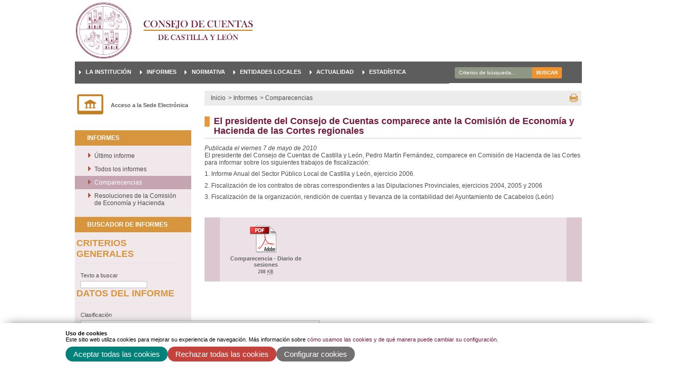

--- FILE ---
content_type: text/html;charset=UTF-8
request_url: https://www.consejodecuentas.es/es/informes/comparecencias/presidente-consejo-cuentas-comparece-comision-economia-ha-c
body_size: 11923
content:







<!DOCTYPE html PUBLIC "-//W3C//DTD XHTML 1.0 Transitional//EN" "http://www.w3.org/TR/xhtml1/DTD/xhtml1-transitional.dtd">
<html xmlns="http://www.w3.org/1999/xhtml" lang="es" xml:lang="es">
<head>
	



	<title>El presidente del Consejo de Cuentas comparece ante la Comisión de Economía y Hacienda de las Cortes regionales | Consejo de Cuentas de Castilla y León | Contenido:&nbsp;</title>

    











	<meta name="viewport" content="width=device-width, height=device-height, initial-scale=1.0, minimum-scale=1.0, maximum-scale=5.0"/>
	<meta http-equiv="X-UA-Compatible" content="IE=edge"/>
	<meta http-equiv="Content-Type" content="text/html; charset=UTF-8"/>
	<meta name="description" content="Publicada el viernes 7 de mayo de 2010 El presidente del Consejo de Cuentas de Castilla y León, Pedro Martín Fernández, comparece en Comisión de Haciend..."/>
	<meta name="keywords"    content="Proxia,Divisa,iT,inform&amp;aacute;tica,telecomunicaciones,gesti&amp;oacute;n,contenidos,soluciones,emagazine,web,desarrollo,document,content,manager,cms,bpm,crm,dise&amp;ntilde;o,solutions,portales,sistemas,almacenamiento,seguridad,java,isp,sun,Sanidad,Educaci&amp;oacute;n,Turismo,Administraci&amp;oacute;n P&amp;uacute;blica,Ciudades Digitales,Aulas Conectadas y Seguras,Virtualizaci&amp;oacute;n, almacenamiento y backup,Seguridad perimetral avanzada,Servicios gestionados,Videovigilancia y control de accesos,Gesti&amp;oacute;n de la calidad del Software,Proxia&amp;reg; Carpeta del Paciente,Proxia&amp;reg; Hygia,Proxia&amp;reg; eSede,Proxia&amp;reg; Ecclesia"/>
	<meta name="generator"   content="Proxia&#169; Content Manager 6.6"/>
	<meta name="language"    content="es"/>

	
	<meta property="dcterms:identifier"      content="www.proxiasuite.com"/>
	<meta property="dcterms:coverage"        content="Divisa iT, Spain; Lat: 41.515899 N Long: -4.718870 W"/>
	<meta property="dcterms:creator"         content="Divisa Inform&aacute;tica y Telecomunicaciones"/>
	<meta property="dcterms:publisher"       content="Divisa Inform&aacute;tica y Telecomunicaciones"/>
	<meta property="dcterms:rights"          content="Copyright &copy; 2021"/>
	<meta property="dcterms:title"           content="El presidente del Consejo de Cuentas comparece ante la Comisión de Economía y Hacienda de las Cortes regionales"/>
	<meta property="dcterms:subject"         content="Proxia,Divisa,iT,inform&amp;aacute;tica,telecomunicaciones,gesti&amp;oacute;n,contenidos,soluciones,emagazine,web,desarrollo,document,content,manager,cms,bpm,crm,dise&amp;ntilde;o,solutions,portales,sistemas,almacenamiento,seguridad,java,isp,sun,Sanidad,Educaci&amp;oacute;n,Turismo,Administraci&amp;oacute;n P&amp;uacute;blica,Ciudades Digitales,Aulas Conectadas y Seguras,Virtualizaci&amp;oacute;n, almacenamiento y backup,Seguridad perimetral avanzada,Servicios gestionados,Videovigilancia y control de accesos,Gesti&amp;oacute;n de la calidad del Software,Proxia&amp;reg; Carpeta del Paciente,Proxia&amp;reg; Hygia,Proxia&amp;reg; eSede,Proxia&amp;reg; Ecclesia"/>
	<meta property="dcterms:description"     content="Proxia&#169; Suite es una plataforma desarrollada por Divisa Inform&aacute;tica y Telecomunicaciones"/>
	<meta property="dcterms:language"        content="es"/>

	
	<meta name="twitter:card"            content="summary_large_image"/>
	<meta name="twitter:site"            content="@proxiasuite"/>
	<meta name="twitter:title"           content="El presidente del Consejo de Cuentas comparece ante la Comisión de Economía y Hacienda de las Cortes regionales"/>
	<meta name="twitter:description"     content="Publicada el viernes 7 de mayo de 2010 El presidente del Consejo de Cuentas de Castilla y León, Pedro Martín Fernández, comparece en Comisión de Haciend..."/>
	

	
	<meta property="og:type"             content="website" />
	<meta property="og:title"            content="El presidente del Consejo de Cuentas comparece ante la Comisión de Economía y Hacienda de las Cortes regionales"/>
	<meta property="og:site_name"        content="Proxia&#169; Suite"/>
	<meta property="og:description"      content="Publicada el viernes 7 de mayo de 2010 El presidente del Consejo de Cuentas de Castilla y León, Pedro Martín Fernández, comparece en Comisión de Haciend..."/>
	<meta property="og:url"              content="https://www.consejodecuentas.es/es/informes/comparecencias/presidente-consejo-cuentas-comparece-comision-economia-ha-c"/>
	

	
	

    <!-- Icono de la Web -->
    <link rel="icon" href="/favicon.ico"/>
    <link rel="shortcut icon" href="/favicon.ico"/>
    <link rel="stylesheet" type="text/css" href="/c-cuentas/css/globalStyles.css?nc=1656367200000"/>
    <link rel="stylesheet" type="text/css" href="/c-cuentas/javaScript/bootstrap/css/bootstrap.min.css?nc=1656367200000"/>
	<link rel="stylesheet" type="text/css" href="/c-cuentas/javaScript/bootstrap/css/bootstrap-theme.min.css?nc=1656367200000"/>
    <link rel="stylesheet" type="text/css" href="/c-cuentas/css/cmclient/estilo.css?nc=1656367200000"/>
    <link rel="stylesheet" type="text/css" href="/c-cuentas/css/font-awesome/css/font-awesome.min.css?nc=1656367200000"/>
	
    <!--[if IE 9]><link rel="stylesheet" type="text/css" href="/c-cuentas/css/cmclient/ie9.css?nc=1656367200000"/><![endif]-->
    <!--[if IE 8]><link rel="stylesheet" type="text/css" href="/c-cuentas/css/cmclient/ie8.css?nc=1656367200000"/><![endif]-->
    <!--[if lte IE 7]><link rel="stylesheet" type="text/css" href="/c-cuentas/css/ie7.css?nc=1656367200000"/><![endif]-->
    <!--[if lte IE 6]><link rel="stylesheet" type="text/css" href="/c-cuentas/css/ie6.css?nc=1656367200000"/><![endif]-->
    
    <link id="proxia-css-sys" rel="stylesheet" type="text/css" href="/c-cuentas/css-sys/css-system.css?nc=1656367200000" />
    
    
	<script type="text/javascript">
	<!--
	var _rootWeb = "/c-cuentas";
	var _basePath = "/c-cuentas/cm";
	var _user = {"fullname":"Invitado del sistema","userLocale":"es_ES","roles":["guest","guest"],"securityConstraints":["guest"]};
	var _isSSL = (location.href.indexOf("https://") == 0)?true:false;
	var _fullWeb = (_isSSL)?"https://www.consejodecuentas.es/c-cuentas":"http://www.consejodecuentas.es/c-cuentas";
	var _userLocale = "es_ES";
	var _userLocaleLang = "es";
	var _userLocaleCountry = "ES";
	var _directionality = "ltr";
	var _currentWeb = "consejocuentas";
	var _currentDomain = "www.consejodecuentas.es";
	var _currentTemplate = "/tkContent";
	var _currentUrl = "/es/informes/comparecencias/presidente-consejo-cuentas-comparece-comision-economia-ha-c";
	
	var _login = "guest";
	
	var _idmobdev = "0";
	var _userDeviceAlias = "device#0";
	var _idContent = '32405';
	var _noCache = "nc=1656367200000";
	var _compatibilityMode = '1';
	var _cookieDomain = ''

	
	var locationSettings = {
		basePath: '/c-cuentas/cm',
		noTownSelected: 'No ha seleccionado ninguna ciudad, aseg&uacute;rese de que es lo que desea.',
		countryField: 'Seleccione el pa&iacute;s',
		stateField: 'Seleccione la provincia',
		townField: 'Escriba la localidad',
		legend: 'Datos de localizaci&oacute;n',
		municipality: '(Municipio)',
		hideCountry: true,
		allowEmptyTown: true,
		bootstrap: true,
		autoFocus: false
	};

	
	var photoSwipeText = {
		closePhoto: 'Cerrar (Esc)',
		prevPhoto: 'Anterior (Tecla &quot;&lt;&quot;)',
		nextPhoto: 'Siguiente (Tecla &quot;&gt;&quot;)',
		zoomInOut: 'Hacer zoom',
		toggleFullscreen: 'Pantalla completa',
		sharePhoto: 'Compartir',
		loadErrMsg: '<a href=\u0022%url%\u0022 target=\u0022_blank\u0022>El fichero multimedia<\u002Fa> no ha podido ser cargado.',
		shareOnFacebook: 'Compartir en Facebook',
		shareOnTwitter: 'Compartir en Twitter',
		shareOnPinterest: 'Compartir en Pinterest',
		downloadMedia: 'Descargar fichero',
		psAuthor: 'Autor:'
	};

	
	var dtp_goToday = "Ir a hoy";
	var dtp_clearSelection = "Limpiar selección";
	var dtp_closePicker = "Cerrar el selector";
	var dtp_selectMonth = "Seleccionar mes";
	var dtp_prevMonth = "Mes anterior";
	var dtp_nextMonth = "Mes siguiente";
	var dtp_selectYear = "Seleccionar año";
	var dtp_prevYear = "Año anterior";
	var dtp_nextYear = "Año siguiente";
	var dtp_selectDecade = "Seleccionar década";
	var dtp_prevDecade = "Década anterior";
	var dtp_nextDecade = "Década siguiente";
	var dtp_prevCentury = "Siglo anterior";
	var dtp_nextCentury = "Siglo siguiente";
	var dtp_pickHour = "Seleccionar hora";
	var dtp_incrementHour = "Incrementar hora";
	var dtp_decrementHour = "Decrementar hora";
	var dtp_pickMinute = "Seleccionar minuto";
	var dtp_incrementMinute = "Incrementar minuto";
	var dtp_decrementMinute = "Decrementar minuto";
	var dtp_pickSecond = "Seleccionar segundo";
	var dtp_incrementSecond = "Incrementar segundo";
	var dtp_decrementSecond = "Decrementar segundo";
	var dtp_togglePeriod = "Cambiar periodo";
	var dtp_selectTime = "Seleccionar fecha";
	var dtp_dateFormat = "DD\u002FMM\u002FYYYY";
	var dtp_timeFormat = "H:mm";
	var dtp_helpKey = "Pulsa \u0022h\u0022 para ayuda";
	var dtp_helpTitle = "Navegaci&oacute;n con teclado del calendario";
	var dtp_helpText = "<ul><li>flecha derecha avanza un d&iacute;a<\u002Fli><li>flecha izquierda retrocede un d&iacute;a<\u002Fli><li>flecha abajo avanza una semana<\u002Fli><li>flecha arriba retrocede una semana<\u002Fli><li>avpag avanza un mes<\u002Fli><li>repag retrocede un mes<\u002Fli><li>Ctrl+abajo avanza un a&ntilde;o<\u002Fli><li>Ctrl+arriba retrocede un a&ntilde;o<\u002Fli><\u002Ful>";

	
	var searchInputText = "Criterios de búsqueda...";
	var seeAllTextTitle = 'Ver todo';
	var seeLessTextTitle = 'Ver menos';
	var moreInformation = 'M&aacute;s informaci&oacute;n';
	var nextText = 'Diapositiva siguiente';
	var prevText = 'Diapositiva anterior';
	var playText = 'Continuar carrusel';
	var pauseText = 'Pausar carrusel';
	var sliderText = 'Diapositiva';
	var sliderCountText = 'N&uacute;mero de diapositivas';
	var closeText = 'Cerrar';
	var replyToText = 'Responder a <strong>{0}<\u002Fstrong>';
	var commentSuccess = 'Comentario enviado con &eacute;xito. Gracias por su participaci&oacute;n.';
	var xformsDateFormat = 'DD\u002FMM\u002FYYYY';
	var xformsTimeFormat = 'H:mm';
	var decimalFormat = ',';
	var loadingText = 'Cargando...';
	var sendingText = 'Enviando...';
	var deletingText = 'Borrando...';
	var sociallockerHeader = 'CONTENIDO BLOQUEADO';
	var sociallockerMessage = 'Para seguir leyendo comparte este contenido en tu red social';
	var backToTopText = 'Volver arriba';
	var optNavigatorText = 'Est&aacute;s usando un navegador que no es compatible o est&aacute; obsoleto. Considera la posibilidad de cambiar de navegador.';
	var jumpToContent = 'Saltar al contenido';
	var jumpToContentTitle = 'Saltar navegaci&oacute;n e ir al contenido de la p&aacute;gina';
	var errorText = 'Errores';
	
	
	var zoomIn = 'Aumentar nivel de zoom';
	var zoomOut = 'Disminuir nivel de zoom';
	var typeControlTitle = 'Mapa';
	var roadmap = 'Mapa de carreteras';
	var satellite = 'Sat&eacute;lite';
	var hybrid = 'Hibrido';
	var terrain = 'Terreno';

	
	var _googleMapKeyboardIcon = '';
	var _googleMapKeyboardIconDescription = '';

	//-->
	</script>
    <script type="text/javascript" src="/c-cuentas/javaScript/react/polyfills.production.min.js?nc=1656367200000"></script>
	
	<script type="text/javascript" src="/c-cuentas/javaScript/proxia.js?nc=1656367200000"></script>

	
	<script type="text/javascript" src="//ajax.googleapis.com/ajax/libs/jquery/3.5.1/jquery.min.js"></script>
	<script type="text/javascript" src="/c-cuentas/javaScript/jquery-migrate.min.js?nc=1656367200000"></script>
	<script type="text/javascript">
		jQuery.UNSAFE_restoreLegacyHtmlPrefilter();
		jQuery['browser'] = browserDetails;
	</script>

	<script src="https://www.google.com/recaptcha/api.js" async defer></script>
	
	<script type="text/javascript" src="/c-cuentas/javaScript/bootstrap/js/bootstrap.min.js?nc=1656367200000"></script>
	<script type="text/javascript">$.fn.bstooltip = $.fn.tooltip.noConflict();</script>
	<script type="text/javascript" src="/c-cuentas/javaScript/cmclient/jquery.easy.slider.js?nc=1656367200000"></script>
	<script type="text/javascript" src="/c-cuentas/javaScript/toastr/toastr.min.js?nc=1656367200000"></script>
	<!--[if gte IE 9]><!--><script type="text/javascript" src="/c-cuentas/javaScript/cmclient/hammer.min.js?nc=1656367200000"></script><!--<![endif]-->

	<script type="text/javascript" src="/c-cuentas/javaScript/moment/min/moment.min.js?nc=1656367200000"></script>
	
		<script type="text/javascript" src="/c-cuentas/javaScript/moment/locale/es.js?nc=1656367200000"></script>
		
			<script type="text/javascript" src="/c-cuentas/javaScript/moment/locale/es-es.js?nc=1656367200000"></script>
		
	

	<!--[if lt IE 9]>
	<script type="text/javascript" src="/c-cuentas/javaScript/css3-mediaqueries.js?nc=1656367200000"></script>
	<script type="text/javascript" src="/c-cuentas/javaScript/html5shiv.min.js?nc=1656367200000"></script>
	<script type="text/javascript" src="/c-cuentas/javaScript/respond.min.js?nc=1656367200000"></script>
	<![endif]-->

	
	
	
	

    
    <script type="text/javascript">
    var xformsCustomPath = '/c-cuentas/javaScript/proxia.xforms.custom.js?nc=1656367200000';
    </script>
	<script type="text/javascript" src="/c-cuentas/javaScript/init.js?nc=1656367200000"></script>
	<script type="text/javascript" src="/c-cuentas/javaScript/init_web.js?nc=1656367200000"></script>

	
	

	
	

	
	


<script type="text/javascript">
<!--
    var cookieNoticeTitle   = 'Uso de cookies';
    
    var cookieConfigurationUrl = '/consejocuentas/es/politica-cookies';
    var cookieNoticeContent = 'Este sitio web utiliza cookies para mejorar su experiencia de navegación. Más información sobre <a href=\u0022\u002Fconsejocuentas\u002Fes\u002Fpolitica-cookies\u0022>cómo usamos las cookies y de qué manera puede cambiar su configuración<\u002Fa>.';
    var cookieNoticeAccept  = 'Aceptar todas las cookies';
    var cookieNoticeReject  = 'Rechazar todas las cookies';
    var cookieNoticeConfig  = 'Configurar cookies';


	// Google Analytics
	var googleAnalyticsSent = false;
	gpdrPolicy.init(new Gpdr({alias:'analytics',name:'Cookies analíticas',
                              description: 'Este conjunto de cookies nos permiten medir su comportamiento en el portal, páginas más visitadas, puntos de abandono, navegadores o dispositivos más empleados, etc. Utilizamos estas funciones para mejorar los contenidos que ofrecemos, y mejorar su experiencia de usuario.',
                              onAccept:function() {
                                    loadScript({url: '/c-cuentas/javaScript/cmclient/ga.js?nc=1656367200000',
                                        success:function(){
                                            // Llamamos a la funciÃ³n de inicializaciÃ³n de GA
                                            if(typeof(sendGoogleAnalytics) == "function" && !googleAnalyticsSent) {
                                                sendGoogleAnalytics(true);
                                                googleAnalyticsSent = true;
                                            }
                                        }});
                              }}));

	// Reproducciones de video de distintas fuentes soportadas por Proxia
	gpdrPolicy.init(new Gpdr({alias:'video',name:'Embeber videos de terceros proveedores',
                              description: 'Este conjunto de cookies permiten que le mostremos dentro del portal videos embebidos de Youtube y otros terceros proveedores. Si no habilita esta opción podrá seguir viendo los videos, pero estos se mostrarán en una nueva ventana controlada por el proveedor.   ',
                              base:['youtube','youtu.be','brightcove','dalealplay','vimeo']}));

	// Redes sociales (Twitter y Facebook)
	
	

    // Inicializamos la politica de gpdr una vez el DOM aplique (lo hace internamente), en cualquier momento se
	// podrÃ­an aÃ±adir otros elementos
	gpdrPolicy.apply();

//-->
</script>



	
	



<!-- Scripts generales -->
<script type="text/javascript">
<!--
var strBaseURL = _rootWeb + "/";
var cookiePath = _rootWeb;
self.name='mainWindow';
//-->
</script>
<!-- jsCalendar -->
<link type="text/css" rel="stylesheet" href="/c-cuentas/javaScript/calendar/calendar-portal.css?nc=1656367200000" media="all" title="system"/>
<script type="text/javascript" src="/c-cuentas/javaScript/calendar/calendar.js?nc=1656367200000"></script>
<script type="text/javascript" src="/c-cuentas/javaScript/calendar/lang/calendar-es_ES.js"></script>

<!-- overLIB -->
<script type="text/javascript" src="/c-cuentas/javaScript/overlib.js?nc=1656367200000"><!-- overLIB (c) Erik Bosrup --></script>


    <script type="text/javascript" src="/c-cuentas/javaScript/portal.js?nc=1656367200000"></script>
	
	<!-- Script de implantación de accesibilidad inSuit -->
<script async="async" type="text/javascript" src="https://insuit.net/i4tservice/insuit-app.js"></script>


</head>
<body class="mainBody consejocuentas contentPage">
<div class="mainBody">
	<h1 class="dontShow">Consejo de Cuentas de Castilla y Le&oacute;n</h1>
	<p class="dontShow"><a href="#contentName" title="Saltar navegaci&oacute;n e ir al contenido de la p&aacute;gina" accesskey="5">Saltar al contenido</a></p>

	<div class="header">
		<div class="headerLeft">
			
			<div class="dateJS">
				<script type="text/javascript">getCurrentDate('es_ES',false,true);</script><noscript>sábado, 24 de enero de 2026</noscript>
			</div>
		</div>
		<div class="headerMiddle">
			<div class="cmBannersRelativePosition standalone"><a href="/c-cuentas/cm" title="Consejo de Cuentas de Castilla y León"><img src="/es/banners/1633-logo-horiz.png" class="bannerNormalImage" width="544" height="175" alt="Consejo de Cuentas de Castilla y León" /></a></div>
		</div>
		<div class="headerRight">
			<div class="contactLink">
				
			</div>
		</div>
	</div>
	<div class="mainContainer">
		<div class="mainTop">
			<table class="mainContainer">
				<tr><td class="portalLayoutCell mainMenuInContents" colspan="2"><table class="portalLayoutTable portalLayoutDynamicArea"><tr><td class="portalLayoutCell redes-sociales" colspan="2"><table class="portalLayoutTable portalLayoutArea"><tr><td class="portalLayoutCell"></td><td class="portalLayoutCell">



<div class="cmMenuBox">
<ul class="cmContainerListsTab"><li class="nullshadow firstNode"><div id="menu.1091" class="null" style="background-image: url('/es/menus/78227-x-icon-black.png');"><a href="https://twitter.com/ccuentascyl?lang=es"  onclick="javascript:window.open('https://twitter.com/ccuentascyl?lang=es','menuPopUp','toolbar=yes, location=yes, directories=yes, status=yes, menubar=yes, scrollbars=yes, resizable=yes, width=800, height=600'); return false;"  onkeypress="return keyPress(event);" ><span class="cmMenuTitle">Twitter</span><span class="cmMenuPopupImage"><img src="/c-cuentas/imagenes/popup/popup_small.gif" alt="Este enlace se abrir&aacute; en una ventana nueva." /></span></a></div></li><li class="nullshadow lastNode"><div id="menu.1292" class="null" style="background-image: url('/es/menus/90228-linkedin-icon-black.png');"><a href="https://es.linkedin.com/in/consejo-de-cuentas-de-castilla-y-le%C3%B3n-ab6098237"  onclick="javascript:window.open('https://es.linkedin.com/in/consejo-de-cuentas-de-castilla-y-le%C3%B3n-ab6098237','menuPopUp','toolbar=yes, location=yes, directories=yes, status=yes, menubar=yes, scrollbars=yes, resizable=yes, width=800, height=600'); return false;"  onkeypress="return keyPress(event);" ><span class="cmMenuTitle">Linkedin</span><span class="cmMenuPopupImage"><img src="/c-cuentas/imagenes/popup/popup_small.gif" alt="Este enlace se abrir&aacute; en una ventana nueva." /></span></a></div></li></ul>

</div>


</td></tr></table></td></tr><tr><td class="portalLayoutCell">



<div class="cmMenuBox">
<ul class="cmMenuLevel1 mainMenu">
<li class="cmMenuLevel1 firstLevelItem item0 firstElement"><span class="firstLevelItem"><a href="/es/presentacion"  class="firstLevelItem"><span class="cmMenuTitle">La institución</span></a></span></li>
<li class="cmMenuLevel1 firstLevelItem item1"><span class="firstLevelItem"><a href="/es/informes/ultimo-informe"  class="firstLevelItem"><span class="cmMenuTitle">Informes</span></a></span></li>
<li class="cmMenuLevel1 firstLevelItem item2"><span class="firstLevelItem"><a href="/es/normativa"  class="firstLevelItem"><span class="cmMenuTitle">Normativa</span></a></span></li>
<li class="cmMenuLevel1 firstLevelItem item3"><span class="firstLevelItem"><a href="/es/entidades-locales/plataforma-rendicion-cuentas"  class="firstLevelItem"><span class="cmMenuTitle">Entidades locales</span></a></span></li>
<li class="cmMenuLevel1 firstLevelItem item4"><span class="firstLevelItem"><a href="/es/actualidad/actualidad"  class="firstLevelItem"><span class="cmMenuTitle">Actualidad</span></a></span></li>
<li class="cmMenuLevel1 firstLevelItem item5 lastElement"><span class="firstLevelItem"><a href="/es/estadisticas"  class="firstLevelItem"><span class="cmMenuTitle">Estadística</span></a></span></li>
</ul>

</div>


</td><td class="portalLayoutCell">




<div class="simpleSearcherBox">
	<script type="text/javascript">
<!--
   function checkPattern(elm) {
       if (elm.value.length==0){
           window.alert("Debe introducir algún criterio de búsqueda");
           return false;
       }
   }
//-->
</script>
<form id="simpleSearcher" action="/es/buscar" method="get" role="search" onsubmit="return checkPattern(this.simpleSearchPattern);">
<input type="hidden" name="formName" value="simpleSearchForm"/>
<div class="cmSimpleSearchContainer">
<input type="hidden" name="formName" value="simpleSearchForm"/>
   <input type="hidden"  name="lookForType" id="lookForTypess" value="0" />
   <input type="hidden" name="searchWeb" id="searchWebss" value="consejocuentas" />
   <input type="hidden" name="sortIndex" id="sortIndexss" value="0" />
       <div class="cmSimpleSearchLabelContainer">
           <label for="simpleSearchPattern" class="cmSearchLabel">Buscar</label>
       </div>
       <div class="cmSimpleSearchInputContainer">
           <input type="text" id="simpleSearchPattern" name="simpleSearchPattern" data-search="false" maxlength="70" placeholder="Buscar..." accesskey="4" class="simpleSearchInput" />
       </div>
       <div  class="cmSimpleSearchButtonContainer">
           <input type="submit" value="Buscar" class="cmSearchButton" />
       </div>
</div>
</form>

	
	<div class="advancedSearchLink">
		<a href="/es/buscar" class="cmAdvancedSearchLink" title="Mostrar b&uacute;squeda avanzada">B&uacute;squeda avanzada</a>
	</div>
</div>
</td></tr></table></td></tr><tr><td class="portalLayoutCell zonaLateralIzda"><table class="portalLayoutTable portalLayoutArea"><tr><td class="portalLayoutCell">



<div class="cmMenuBox">
<ul class="cmMenuLevel1 menuLateralIzda">
<li class="cmMenuLevel1 firstItem firstElement"><span class="firstItem"><a href="/es/sede-electronica" ><img src="/es/menus/58261-sede.png" class="cmMenuImage" alt="" /><span class="cmMenuTitle">Acceso a la Sede Electrónica</span></a></span></li>
</ul>

</div>


</td></tr><tr><td class="portalLayoutCell">






<div class="enlaceLateralIzda">
	<div class="contentHeader clearfix">
		<div class="contentHeader2 clearfix">
			<h2 class="title">
				<a href="/es/informes" class="cmContentTitleLink">Informes</a>
			</h2>
			
		</div>
	</div>

	<div class="contentData">
		<div class="contentData2">
		<div class="cmAbstractBodyContent"></div>    
		
			
			
			
			
		<ul class="cmContentList">
    <li class="cmContentItem cmChildPosition_0 cmOddChild firstNode default_Generico item-default" data-idcontent="322" data-alias="consejocuentas"><div class="modelGenerico templateHtmlListMenu modelTemplate"><a href="/es/informes/ultimo-informe" class="cmContentLink"><span class="contentName">Último informe</span></a></div></li>
    <li class="cmContentItem cmChildPosition_1 cmEvenChild default_Generico item-default" data-idcontent="321" data-alias="consejocuentas"><div class="modelGenerico templateHtmlListMenu modelTemplate"><a href="/es/informes/informes" class="cmContentLink"><span class="contentName">Todos los informes</span></a></div></li>
    <li class="cmContentItem cmChildPosition_2 cmOddChild default_Generico item-default cmInPathContent cmPathLevel_1" data-idcontent="32241" data-alias="consejocuentas"><div class="modelGenerico templateHtmlListMenu modelTemplate"><a href="/es/informes/comparecencias" class="cmContentLink"><span class="contentName">Comparecencias</span></a></div></li>
    <li class="cmContentItem cmChildPosition_3 cmEvenChild lastNode default_Generico item-default" data-idcontent="32449" data-alias="consejocuentas"><div class="modelGenerico templateHtmlListMenu modelTemplate"><a href="/es/informes/resoluciones-comision-economia-hacienda" class="cmContentLink"><span class="contentName">Resoluciones de la Comisión de Economía y Hacienda</span></a></div></li>
</ul>


		</div>
	</div>

</div>
</td></tr><tr><td class="portalLayoutCell">





<div class="abstractSearcherJsp embeddedSearcher centro">
	<div class="searcherTitle"><h3><span class="cmLower">Buscador de</span> <span class="cmUpper cmBold">Informes</span></h3></div>
	<div class="cmSearchContainer">
<form id="searchForm" action="/es/informes.buscar" method="get" enctype="application/x-www-form-urlencoded" class="">
     <input type="hidden" name="formName" id="formNames" value="searchForm" />
     <input type="hidden"  id="searchType" name="searchType" value="0" />
     <input type="hidden" name="sortIndex" value="22" />
     <input type="hidden" id="scopeSearch" name="scopeSearch" value="2" />
<div class="cmSearchRows">
            <fieldset class="cmSearchFieldSet">
            <legend class="cmSearchLegend">
Criterios generales</legend>
<div class="cmSearchRow">                <div style="width: 99%; float: left;" class="cmSearchCol firstChild lastChild pattern">
<div class="cmSearchLabel"><label for="pattern">Texto a buscar</label></div>
                    <div class="cmSearchField"><input type="text" class="cmParamTextType cmParamStringType cmSearchInput" id="pattern" name="pattern"/></div>
                </div>
</div>
</fieldset>
            <fieldset class="cmSearchFieldSet">
            <legend class="cmSearchLegend">
Datos del informe</legend>
<div class="cmSearchRow">                <div style="width: 99%; float: left;" class="cmSearchCol firstChild lastChild S_CLASIFICACION">
<div class="cmSearchLabel"><label for="S_CLASIFICACION_min">Clasificación</label></div>
                    <div class="choiceControl cmSearchField"><select id="S_CLASIFICACION_min" name="S_CLASIFICACION_min" class="cmParamTextType cmParamStringType cmSearchSelect">
<option selected="selected" value="">&nbsp;</option>
<option value="Contratos y Convenios">Contratos y Convenios</option>
<option value="Cuenta General Comunidad Autónoma y FCI">Cuenta General Comunidad Autónoma y FCI</option>
<option value="Entidades administración regional (OOAA, EEPP, Consorcios, Fundaciones, Universidades)">Entidades administración regional (OOAA, EEPP, Consorcios, Fundaciones, Universidades)</option>
<option value="Informes Anuales SPco Local">Informes Anuales SPco Local</option>
<option value="Informes de Contabilidad electoral">Informes de Contabilidad electoral</option>
<option value="Informes de Entidades Locales y Entes dependientes">Informes de Entidades Locales y Entes dependientes</option>
<option value="Seguimiento de recomendaciones">Seguimiento de recomendaciones</option>
<option value="Subvenciones">Subvenciones</option>
</select>
</div>
                </div>
</div>
<div class="cmSearchRow">                <div style="width: 99%; float: left;" class="cmSearchCol firstChild lastChild S_PUBLICACION">
<div class="cmSearchLabel">Publicación (<label for="S_PUBLICACION_min">desde</label> - <label for="S_PUBLICACION_max">hasta</label>)</div>
<div class="cmSearchRank cmSearchField"><span class="cmSearchRankBegin"><input type="text" class="cmParamTextType cmParamDateType cmSearchRankDate" placeholder="d/M/yy" id="S_PUBLICACION_min" name="S_PUBLICACION_min"/><button type="button" class="cmParamTextType cmParamDateType cmSearchRankDate" title="Seleccionar fecha" onclick="return showCalendar('S_PUBLICACION_min', 'd/M/yy');" onkeypress="return keyPress(event);"><img src="/c-cuentas/imagenes/calendar/calendar.gif?nc=1656367200000" alt="Seleccionar fecha" /></button></span><span class="cmSearchRankSeparator">&nbsp;-&nbsp;</span><span class="cmSearchRankEnd"><input type="text" class="cmParamTextType cmParamDateType cmSearchRankDate" placeholder="d/M/yy" id="S_PUBLICACION_max" name="S_PUBLICACION_max"/><button type="button" class="cmParamTextType cmParamDateType cmSearchRankDate" title="Seleccionar fecha" onclick="return showCalendar('S_PUBLICACION_max', 'd/M/yy');" onkeypress="return keyPress(event);"><img src="/c-cuentas/imagenes/calendar/calendar.gif?nc=1656367200000" alt="Seleccionar fecha" /></button></span></div>
                </div>
</div>
</fieldset>
</div>
                    <div class="cmSearchButtonZone">
<button type="reset" name="clean" value="Limpiar" onclick="return doReset(this);" onkeypress="return keyPress(event);" class="cmSearchButton cmTypeReset">Limpiar</button>
<button type="submit" name="search" value="Buscar" class="cmSearchButton cmTypeSubmit">Buscar</button>
                      </div>
</form>
</div>

</div>

</td></tr><tr><td class="portalLayoutCell">




<div class="related none">
<div class="divEmpty"></div>

</div>
</td></tr><tr><td class="portalLayoutCell">



<div class="cmMenuBox">
<ul class="cmMenuLevel1 contenidoMenu">
<li class="itemTitle contenidoMenu"><span class="contenidoMenu">Accesos directos</span></li>
<li class="cmMenuLevel1 firstLevelItem item0 firstElement"><span class="firstLevelItem"><a href="/es/sede-electronica/perfil-contratante"  class="firstLevelItem"><span class="cmMenuTitle">Perfil de contratante</span></a></span></li>
<li class="cmMenuLevel1 firstLevelItem item1"><span class="firstLevelItem"><a href="http://www.ccyl.es/"  target="_blank"  class="firstLevelItem"><span class="cmMenuTitle">Cortes de Castilla y León</span><span class="cmMenuPopupImage"><img src="/c-cuentas/imagenes/popup/popup_external_small.gif" alt="Enlace a una aplicación externa." /></span></a></span></li>
<li class="cmMenuLevel1 firstLevelItem item2"><span class="firstLevelItem"><a href="/es/enlaces-interes/organos-control-externo-espana"  class="firstLevelItem"><span class="cmMenuTitle">OCEX</span></a></span></li>
<li class="cmMenuLevel1 firstLevelItem item3 lastElement"><span class="firstLevelItem"><a href="http://www.auditoriapublica.com/"  target="_blank"  class="firstLevelItem"><span class="cmMenuTitle">Revista de auditoría pública</span><span class="cmMenuPopupImage"><img src="/c-cuentas/imagenes/popup/popup_external_small.gif" alt="Enlace a una aplicación externa." /></span></a></span></li>
</ul>

</div>


</td></tr></table></td><td class="portalLayoutCell areaCentral"><table class="portalLayoutTable portalLayoutArea"><tr><td class="portalLayoutCell">




<div class="contentParents none">
	<ul class="cmCategorizer">
		
			<li class="firstChild"><a href="/"  accesskey="1" class="cmParentsContentLink" >Inicio</a></li><li> &gt; <a href="/es/informes" class="cmParentsContentLink">Informes</a></li><li class="lastChild"> &gt; <a href="/es/informes/comparecencias" class="cmParentsContentLink">Comparecencias</a></li>
		
		
		
	</ul>
</div>
</td></tr><tr><td class="portalLayoutCell">




<div class="currentContentContainer">
<div class="currentContent default" id="content">

		





	
	
	<div class="contentServices">
		<ul>
		
		
			<li class="printableVersion"><a href="/es/informes/comparecencias/presidente-consejo-cuentas-comparece-comision-economia-ha-c.imprimir-marco" class="cmPrintableLink" title="Mostrar versi&oacute;n imprimible" onclick="printIframeContent('/es/informes/comparecencias/presidente-consejo-cuentas-comparece-comision-economia-ha-c.imprimir-marco');return false;" onkeypress="return keyPress(event);">Imprimir</a></li>
		
		
		
		
		
		</ul>
	</div>
	
	



		




		<div class="contentHeader">
			<h2 id="contentName" class="contentMainTitle">El presidente del Consejo de Cuentas comparece ante la Comisión de Economía y Hacienda de las Cortes regionales</h2>
		</div>
			
	
			<div class="contentBody">
				<div id="bodyContentDiv" class="cmBodyContent"><div class="modelNews templateHtml modelNewsHtml modelTemplate"><span class="contentDates">Publicada el viernes 7 de mayo de 2010</span><div class="contentText">
  

<p class="cmParagraph">El presidente del Consejo de Cuentas de Castilla y León, Pedro Martín Fernández, comparece en Comisión de Hacienda de las Cortes para informar sobre los siguientes trabajos de fiscalización:</p>
<p class="cmParagraph">1. Informe Anual del Sector Público Local de Castilla y León, ejercicio 2006.</p>
<p class="cmParagraph">2. Fiscalización de los contratos de obras correspondientes a las Diputaciones Provinciales, ejercicios 2004, 2005 y 2006</p>
<p class="cmParagraph">3. Fiscalización de la organización, rendición de cuentas y llevanza de la contabilidad del Ayuntamiento de Cacabelos (León)</p>
</div></div></div>
			</div>

			
		
	
    
	
	<iframe id="printIframe" name="printIframe" class="printIframe" title="Versi&oacute;n imprimible: El presidente del Consejo de Cuentas comparece ante la Comisión de Economía y Hacienda de las Cortes regionales" marginwidth="0" marginheight="0" scrolling="no" frameborder="0" src="">Su navegador no soporta marcos o frames, o la configuración actual de su navegador no permite mostrarlos.</iframe>
</div>
</div>
</td></tr><tr><td class="portalLayoutCell">




<div id="contentResourcesContainer" class="resources default none">
<div class="divEmpty"></div>

	<div class="cmResourcesOuterBox">
<div class="cmResourcesInnerBox">
<h3 class="cmResourceListHeader" id="cmContentResources">Ficheros disponibles</h3>
<ul class="cmResourceList" id="cmContentResourcesList">
<li class="cmResourceType_pdf cmResourceList cmOneResourceFile firstNode lastNode">
<a href="/es/informes/comparecencias/presidente-consejo-cuentas-comparece-comision-economia-ha-c.ficheros/57191-DSCOM7L00521A-070510.pdf" class="cmContentLink"><span class="resourceData1"><img alt="Documento Adobe PDF" src="/c-cuentas/cm/consejocuentas/images?idMmedia=4"/></span><span class="resourceData2">Comparecencia - Diario de sesiones </span><span class="resourceData3">298 <abbr title="Kilobyte">KB </abbr></span></a></li>
</ul>
</div>
</div>


</div>
</td></tr><tr><td class="portalLayoutCell">












	<div class="embeddedGalleryContainer">
		<div class="divEmpty"></div>
		
			
		
	</div>


</td></tr><tr><td class="portalLayoutCell">




<!-- Si el contenido esta vacio y tiene hijos, se muestran aqui -->
<div class="subcontentsJsp">
<div id="cmBodyContentChildrens" class="cmBodyContentChildrens none">

	
	
	
	
	
	
	
	
	
	
	
	
	
	
	
	
	
	
	
	
	
	
	
	
	


</div>
</div>
</td></tr></table></td></tr><tr><td class="portalLayoutCell mapaWebPie" colspan="2"><table class="portalLayoutTable portalLayoutDynamicArea"><tr><td class="portalLayoutCell">


		


<div class="none">
<div class="cmBannersRelativePosition standalone"><a href="/c-cuentas/cm" title="Consejo de Cuentas de Castilla y León"><img src="/es/banners/1656-logoFoot.png" class="bannerNormalImage" width="145" height="36" alt="Consejo de Cuentas de Castilla y León" /></a></div>
</div>

</td></tr><tr><td class="portalLayoutCell">





	<div class="none">
		<div class="currentContentWebMap">
			<ul class="cmWebMapLevel1">
<li class="cmWebMapLevel1 cmElementPosition_1 cmOddElement node_49488_consejocuentas"><div class="cmWebMapLevel1Header"><a href="/es/privacidad" class="cmWebMapLevel1 cmElementPosition_1 cmOddElement">Privacidad</a></div></li>
<li class="cmWebMapLevel1 cmElementPosition_2 cmEvenElement node_44573_consejocuentas"><div class="cmWebMapLevel1Header"><a href="/es/politica-cookies" class="cmWebMapLevel1 cmElementPosition_2 cmEvenElement">Política de cookies</a></div></li>
<li class="cmWebMapLevel1 cmElementPosition_3 cmOddElement node_7_consejocuentas"><div class="cmWebMapLevel1Header"><span class="cmWebMapLevel1 cmElementPosition_3 cmOddElement">La institución</span></div><ul class="cmWebMapLevel2">
<li class="cmWebMapLevel2 node_28436_consejocuentas"><div class="cmWebMapLevel2Header"><a href="/es/organigrama" class="cmWebMapLevel2">Organigrama</a></div></li>
<li class="cmWebMapLevel2 node_35_consejocuentas"><div class="cmWebMapLevel2Header"><a href="/es/organos-superiores" class="cmWebMapLevel2">Órganos superiores</a></div></li>
<li class="cmWebMapLevel2 node_2474_consejocuentas"><div class="cmWebMapLevel2Header"><a href="/es/organizacion-administrativa" class="cmWebMapLevel2">Organización administrativa</a></div></li>
<li class="cmWebMapLevel2 node_20_consejocuentas"><div class="cmWebMapLevel2Header"><a href="/es/directorio" class="cmWebMapLevel2">Directorio</a></div></li>
<li class="cmWebMapLevel2 node_9_consejocuentas"><div class="cmWebMapLevel2Header"><a href="/es/planes-anuales-fiscalizaciones" class="cmWebMapLevel2">Planes Anuales de Fiscalizaciones</a></div></li>
<li class="cmWebMapLevel2 node_10_consejocuentas"><div class="cmWebMapLevel2Header"><a href="/es/memorias" class="cmWebMapLevel2">Memorias</a></div></li>
<li class="cmWebMapLevel2 node_25_consejocuentas"><div class="cmWebMapLevel2Header"><a href="/es/presupuestos" class="cmWebMapLevel2">Presupuestos</a></div></li>
<li class="cmWebMapLevel2 node_551_consejocuentas"><div class="cmWebMapLevel2Header"><a href="/es/sede" class="cmWebMapLevel2">Sede</a></div></li>
<li class="cmWebMapLevel2 node_552_consejocuentas"><div class="cmWebMapLevel2Header"><a href="/es/historia" class="cmWebMapLevel2">Historia</a></div></li>
<li class="cmWebMapLevel2 node_8_consejocuentas"><div class="cmWebMapLevel2Header"><a href="/es/presentacion" class="cmWebMapLevel2">Presentación</a></div></li>
<li class="cmWebMapLevel2 node_30951_consejocuentas"><div class="cmWebMapLevel2Header"><a href="/es/cuentas-anuales" class="cmWebMapLevel2">Cuentas anuales</a></div></li>
<li class="cmWebMapLevel2 node_38807_consejocuentas"><div class="cmWebMapLevel2Header"><a href="/es/pe2019-2022" class="cmWebMapLevel2">Plan estratégico CCTAS_2019-2022</a></div></li>
<li class="cmWebMapLevel2 node_47711_consejocuentas"><div class="cmWebMapLevel2Header"><a href="/es/i-plan-igualdad" class="cmWebMapLevel2">I Plan de igualdad</a></div></li>
<li class="cmWebMapLevel2 node_47712_consejocuentas"><div class="cmWebMapLevel2Header"><a href="/es/protocolo-frente-acoso-sexual" class="cmWebMapLevel2">Protocolo frente al acoso sexual</a></div></li>
</ul>
</li>
<li class="cmWebMapLevel1 cmElementPosition_4 cmEvenElement node_6_consejocuentas"><div class="cmWebMapLevel1Header"><a href="/es/informes" class="cmWebMapLevel1 cmElementPosition_4 cmEvenElement">Informes</a></div><ul class="cmWebMapLevel2">
<li class="cmWebMapLevel2 node_322_consejocuentas"><div class="cmWebMapLevel2Header"><a href="/es/informes/ultimo-informe" class="cmWebMapLevel2">Último informe</a></div></li>
<li class="cmWebMapLevel2 node_321_consejocuentas"><div class="cmWebMapLevel2Header"><a href="/es/informes/informes" class="cmWebMapLevel2">Todos los informes</a></div></li>
<li class="cmWebMapLevel2 node_32241_consejocuentas"><div class="cmWebMapLevel2Header"><a href="/es/informes/comparecencias" class="cmWebMapLevel2">Comparecencias</a></div></li>
<li class="cmWebMapLevel2 node_32449_consejocuentas"><div class="cmWebMapLevel2Header"><a href="/es/informes/resoluciones-comision-economia-hacienda" class="cmWebMapLevel2">Resoluciones de la Comisión de Economía y Hacienda</a></div></li>
</ul>
</li>
<li class="cmWebMapLevel1 cmElementPosition_5 cmOddElement node_5_consejocuentas"><div class="cmWebMapLevel1Header"><a href="/es/normativa" class="cmWebMapLevel1 cmElementPosition_5 cmOddElement">Normativa</a></div><ul class="cmWebMapLevel2">
<li class="cmWebMapLevel2 node_4775_consejocuentas"><div class="cmWebMapLevel2Header"><a href="/es/normativa/ley-4-2013-19-junio-modifica-organizacion-funcionamiento-in" class="cmWebMapLevel2"><span title="LEY 4/2013, de 19 de junio, por la que se modifica la organización y el funcionamiento de las instituciones propias de la Comunidad de CyL.">LEY 4/2013, de 19 de junio, por la que se modifica la organización y el funcionami...</span></a></div></li>
<li class="cmWebMapLevel2 node_383_consejocuentas"><div class="cmWebMapLevel2Header"><a href="/es/normativa/ley-2-2002-9-abril-reguladora-consejo-cuentas-cyl-consolida" class="cmWebMapLevel2">Ley 2/2002, de 9 de abril, reguladora del Consejo de Cuentas de CyL (consolidada)</a></div></li>
<li class="cmWebMapLevel2 node_382_consejocuentas"><div class="cmWebMapLevel2Header"><a href="/es/normativa/reglamento-organizacion-funcionamiento-institucion" class="cmWebMapLevel2">Reglamento de organización y funcionamiento de la institución</a></div></li>
<li class="cmWebMapLevel2 node_381_consejocuentas"><div class="cmWebMapLevel2Header"><a href="/es/normativa/recopilacion-normativas" class="cmWebMapLevel2">Recopilación de normativas</a></div></li>
</ul>
</li>
<li class="cmWebMapLevel1 cmElementPosition_6 cmEvenElement node_4_consejocuentas"><div class="cmWebMapLevel1Header"><a href="/es/entidades-locales" class="cmWebMapLevel1 cmElementPosition_6 cmEvenElement">Entidades locales</a></div><ul class="cmWebMapLevel2">
<li class="cmWebMapLevel2 node_18733_consejocuentas"><div class="cmWebMapLevel2Header"><a href="/es/entidades-locales/plataforma-rendicion-cuentas" class="cmWebMapLevel2">Plataforma de rendición de cuentas</a></div></li>
<li class="cmWebMapLevel2 node_37954_consejocuentas"><div class="cmWebMapLevel2Header"><a href="/es/entidades-locales/rendicion-contratos-convenios" class="cmWebMapLevel2">Rendición de contratos y convenios</a></div></li>
<li class="cmWebMapLevel2 node_51_consejocuentas"><div class="cmWebMapLevel2Header"><a href="/es/entidades-locales/informes-publicados-sector-publico-local" class="cmWebMapLevel2">Informes publicados del sector público local</a></div></li>
<li class="cmWebMapLevel2 node_18771_consejocuentas"><div class="cmWebMapLevel2Header"><a href="/es/entidades-locales/rendicion" class="cmWebMapLevel2">Estado de rendición</a></div></li>
<li class="cmWebMapLevel2 node_18779_consejocuentas"><div class="cmWebMapLevel2Header"><a href="/es/entidades-locales/informacion-economico-financiera" class="cmWebMapLevel2">Información económico - financiera</a></div></li>
<li class="cmWebMapLevel2 node_18785_consejocuentas"><div class="cmWebMapLevel2Header"><a href="/es/entidades-locales/consulta-cuentas" class="cmWebMapLevel2">Consulta de cuentas</a></div></li>
<li class="cmWebMapLevel2 node_32880_consejocuentas"><div class="cmWebMapLevel2Header"><a href="/es/entidades-locales/rendicion-contratos" class="cmWebMapLevel2">Estado de la rendición sobre contratos</a></div></li>
<li class="cmWebMapLevel2 node_36607_consejocuentas"><div class="cmWebMapLevel2Header"><a href="/es/entidades-locales/declaraciones" class="cmWebMapLevel2">Declaraciones</a></div></li>
</ul>
</li>
<li class="cmWebMapLevel1 cmElementPosition_7 cmOddElement node_3_consejocuentas"><div class="cmWebMapLevel1Header"><a href="/es/estadisticas" class="cmWebMapLevel1 cmElementPosition_7 cmOddElement">Estadísticas</a></div><ul class="cmWebMapLevel2">
<li class="cmWebMapLevel2 node_49926_consejocuentas"><div class="cmWebMapLevel2Header"><a href="/es/estadisticas/situacion-actividad-economico-financiera-asi-ejecucion-func" class="cmWebMapLevel2"><span title="Situación y actividad económico-financiera, así como de la ejecución funcional del gasto">Situación y actividad económico-financiera, así como de la ejecución funcional del...</span></a></div></li>
<li class="cmWebMapLevel2 node_18732_consejocuentas"><div class="cmWebMapLevel2Header"><a href="/es/estadisticas/rendicion" class="cmWebMapLevel2" target="_blank">Estado de rendición</a></div></li>
<li class="cmWebMapLevel2 node_18731_consejocuentas"><div class="cmWebMapLevel2Header"><a href="/es/estadisticas/informacion-economico-financiera" class="cmWebMapLevel2" target="_blank">Información económico - financiera</a></div></li>
<li class="cmWebMapLevel2 node_45211_consejocuentas"><div class="cmWebMapLevel2Header"><a href="/es/estadisticas/indicadores-ubu-entes-dependientes" class="cmWebMapLevel2">Indicadores de la UBU y sus entes dependientes</a></div></li>
<li class="cmWebMapLevel2 node_43997_consejocuentas"><div class="cmWebMapLevel2Header"><a href="/es/estadisticas/indicadores-ule-entes-dependientes" class="cmWebMapLevel2">Indicadores de la ULE y sus entes dependientes</a></div></li>
<li class="cmWebMapLevel2 node_41577_consejocuentas"><div class="cmWebMapLevel2Header"><a href="/es/estadisticas/indicadores-usal-entes-dependientes" class="cmWebMapLevel2">Indicadores de la USAL y sus entes dependientes</a></div></li>
<li class="cmWebMapLevel2 node_33944_consejocuentas"><div class="cmWebMapLevel2Header"><a href="/es/estadisticas/portal-rendicion-cuentas" class="cmWebMapLevel2" target="_blank">Portal de rendición de cuentas</a></div></li>
</ul>
</li>
<li class="cmWebMapLevel1 cmElementPosition_8 cmEvenElement node_2_consejocuentas"><div class="cmWebMapLevel1Header"><a href="/es/sede-electronica" class="cmWebMapLevel1 cmElementPosition_8 cmEvenElement">Sede electrónica</a></div><ul class="cmWebMapLevel2">
<li class="cmWebMapLevel2 node_34281_consejocuentas"><div class="cmWebMapLevel2Header"><a href="/es/sede-electronica/registro-electronico-1" class="cmWebMapLevel2" target="_blank">Registro electrónico</a></div></li>
<li class="cmWebMapLevel2 node_48671_consejocuentas"><div class="cmWebMapLevel2Header"><a href="/es/sede-electronica/acuerdo-27-2025-regula-uso-sellos-organo-entidad-consejo-cu" class="cmWebMapLevel2"><span title="Acuerdo 27/2025, por el que se regula el uso de los sellos de Órgano y de Entidad del Consejo de Cuentas de Castilla y León">Acuerdo 27/2025, por el que se regula el uso de los sellos de Órgano y de Entidad ...</span></a></div></li>
<li class="cmWebMapLevel2 node_70_consejocuentas"><div class="cmWebMapLevel2Header"><a href="/es/sede-electronica/tablon-anuncios" class="cmWebMapLevel2">Tablón de anuncios</a></div></li>
<li class="cmWebMapLevel2 node_1188_consejocuentas"><div class="cmWebMapLevel2Header"><a href="/es/sede-electronica/historico-tablon-anuncios" class="cmWebMapLevel2">Histórico tablón de anuncios</a></div></li>
<li class="cmWebMapLevel2 node_47896_consejocuentas"><div class="cmWebMapLevel2Header"><a href="/es/sede-electronica/sistema-interno-informacion-canal-denuncias-consejo-cu-bb18" class="cmWebMapLevel2"><span title="Sistema Interno de Información (canal de denuncias) del Consejo de Cuentas de Castilla y León">Sistema Interno de Información (canal de denuncias) del Consejo de Cuentas de Cast...</span></a></div></li>
<li class="cmWebMapLevel2 node_47028_consejocuentas"><div class="cmWebMapLevel2Header"><a href="/es/sede-electronica/canal-denuncias-autoridad-independiente-materia-corrupcion" class="cmWebMapLevel2" target="_blank">Canal de denuncias de la Autoridad Independiente en materia de corrupción de CyL</a></div></li>
<li class="cmWebMapLevel2 node_82_consejocuentas"><div class="cmWebMapLevel2Header"><a href="/es/sede-electronica/documentacion-relativa-utilizacion-sede-electronica" class="cmWebMapLevel2">Documentación relativa a la utilización de la sede electrónica</a></div></li>
<li class="cmWebMapLevel2 node_1279_consejocuentas"><div class="cmWebMapLevel2Header"><a href="/es/sede-electronica/informes-fiscalizacion" class="cmWebMapLevel2">Informes de fiscalización</a></div></li>
<li class="cmWebMapLevel2 node_61_consejocuentas"><div class="cmWebMapLevel2Header"><a href="/es/sede-electronica/perfil-contratante" class="cmWebMapLevel2">Perfil de contratante</a></div></li>
<li class="cmWebMapLevel2 node_37941_consejocuentas"><div class="cmWebMapLevel2Header"><a href="/es/sede-electronica/rendicion-contratos-convenios" class="cmWebMapLevel2">Rendición de contratos y convenios</a></div></li>
</ul>
</li>
<li class="cmWebMapLevel1 cmElementPosition_9 cmOddElement node_341_consejocuentas"><div class="cmWebMapLevel1Header"><a href="/es/actualidad" class="cmWebMapLevel1 cmElementPosition_9 cmOddElement">Actualidad</a></div><ul class="cmWebMapLevel2">
<li class="cmWebMapLevel2 node_324_consejocuentas"><div class="cmWebMapLevel2Header"><a href="/es/actualidad/agenda-institucional" class="cmWebMapLevel2">Agenda institucional</a></div></li>
<li class="cmWebMapLevel2 node_323_consejocuentas"><div class="cmWebMapLevel2Header"><a href="/es/actualidad/hemeroteca" class="cmWebMapLevel2">Hemeroteca</a></div></li>
<li class="cmWebMapLevel2 node_1_consejocuentas"><div class="cmWebMapLevel2Header"><a href="/es/actualidad/actualidad" class="cmWebMapLevel2">Actualidad</a></div></li>
<li class="cmWebMapLevel2 node_2491_consejocuentas"><div class="cmWebMapLevel2Header"><a href="/es/actualidad/identidad-corporativa" class="cmWebMapLevel2">Identidad corporativa</a></div></li>
</ul>
</li>
<li class="cmWebMapLevel1 cmElementPosition_10 cmEvenElement node_1073_consejocuentas"><div class="cmWebMapLevel1Header"><a href="/es/enlaces-interes" class="cmWebMapLevel1 cmElementPosition_10 cmEvenElement">Enlaces de interés</a></div><ul class="cmWebMapLevel2">
<li class="cmWebMapLevel2 node_1085_consejocuentas"><div class="cmWebMapLevel2Header"><a href="/es/enlaces-interes/organos-control-externo-espana" class="cmWebMapLevel2">Órganos de Control Externo de España</a></div></li>
<li class="cmWebMapLevel2 node_1084_consejocuentas"><div class="cmWebMapLevel2Header"><a href="/es/enlaces-interes/organismos-internacionales" class="cmWebMapLevel2">Organismos Internacionales</a></div></li>
<li class="cmWebMapLevel2 node_1083_consejocuentas"><div class="cmWebMapLevel2Header"><a href="/es/enlaces-interes/enlaces-castilla-leon" class="cmWebMapLevel2">Enlaces de Castilla y León</a></div></li>
</ul>
</li>
<li class="cmWebMapLevel1 cmElementPosition_11 cmOddElement node_301_consejocuentas"><div class="cmWebMapLevel1Header"><a href="/es/entidades-locales-menores" class="cmWebMapLevel1 cmElementPosition_11 cmOddElement">Entidades locales menores</a></div><ul class="cmWebMapLevel2">
<li class="cmWebMapLevel2 node_46_consejocuentas"><div class="cmWebMapLevel2Header"><a href="/es/entidades-locales/plataforma-rendicion-cuentas/regulacion-rendicion-telematica-cuentas" class="cmWebMapLevel2">Regulación sobre la rendición telemática de cuentas</a></div></li>
</ul>
</li>
<li class="cmWebMapLevel1 cmElementPosition_12 cmEvenElement node_302_consejocuentas"><div class="cmWebMapLevel1Header"><a href="/es/transparencia" class="cmWebMapLevel1 cmElementPosition_12 cmEvenElement">Transparencia</a></div><ul class="cmWebMapLevel2">
<li class="cmWebMapLevel2 node_2291_consejocuentas"><div class="cmWebMapLevel2Header"><a href="/es/transparencia/informes" class="cmWebMapLevel2">Informes</a></div></li>
<li class="cmWebMapLevel2 node_862_consejocuentas"><div class="cmWebMapLevel2Header"><a href="/es/transparencia/planes-anuales-fiscalizaciones" class="cmWebMapLevel2">Planes Anuales de Fiscalizaciones</a></div></li>
<li class="cmWebMapLevel2 node_852_consejocuentas"><div class="cmWebMapLevel2Header"><a href="/es/transparencia/memorias" class="cmWebMapLevel2">Memorias</a></div></li>
<li class="cmWebMapLevel2 node_837_consejocuentas"><div class="cmWebMapLevel2Header"><a href="/es/transparencia/presupuestos" class="cmWebMapLevel2">Presupuestos</a></div></li>
<li class="cmWebMapLevel2 node_824_consejocuentas"><div class="cmWebMapLevel2Header"><a href="/es/transparencia/organos-superiores" class="cmWebMapLevel2">Órganos superiores</a></div></li>
<li class="cmWebMapLevel2 node_819_consejocuentas"><div class="cmWebMapLevel2Header"><a href="/es/transparencia/agenda-institucional" class="cmWebMapLevel2">Agenda institucional</a></div></li>
<li class="cmWebMapLevel2 node_818_consejocuentas"><div class="cmWebMapLevel2Header"><a href="/es/transparencia/hemeroteca" class="cmWebMapLevel2">Hemeroteca</a></div></li>
</ul>
</li>
<li class="cmWebMapLevel1 cmElementPosition_13 cmOddElement node_303_consejocuentas"><div class="cmWebMapLevel1Header"><a href="/es/canal-sector-publico-local-consejo-cuentas" class="cmWebMapLevel1 cmElementPosition_13 cmOddElement">Canal Sector Público Local del Consejo de Cuentas</a></div><ul class="cmWebMapLevel2">
<li class="cmWebMapLevel2 node_22731_consejocuentas"><div class="cmWebMapLevel2Header"><a href="/es/canal-sector-publico-local-consejo-cuentas/informacion-economico-financiera" class="cmWebMapLevel2">Información económico - financiera</a></div></li>
<li class="cmWebMapLevel2 node_22713_consejocuentas"><div class="cmWebMapLevel2Header"><a href="/es/canal-sector-publico-local-consejo-cuentas/consulta-cuentas" class="cmWebMapLevel2">Consulta de cuentas</a></div></li>
<li class="cmWebMapLevel2 node_22711_consejocuentas"><div class="cmWebMapLevel2Header"><a href="/es/canal-sector-publico-local-consejo-cuentas/rendicion" class="cmWebMapLevel2" target="_blank">Estado de rendición</a></div></li>
<li class="cmWebMapLevel2 node_1005_consejocuentas"><div class="cmWebMapLevel2Header"><a href="/es/canal-sector-publico-local-consejo-cuentas/informes-publicados-sector-publico-local" class="cmWebMapLevel2">Informes publicados del sector público local</a></div></li>
</ul>
</li>
<li class="cmWebMapLevel1 cmElementPosition_14 cmEvenElement node_405_consejocuentas"><div class="cmWebMapLevel1Header"><span class="cmWebMapLevel1 cmElementPosition_14 cmEvenElement">Información general</span></div><ul class="cmWebMapLevel2">
<li class="cmWebMapLevel2 node_404_consejocuentas"><div class="cmWebMapLevel2Header"><a href="/es/aviso-legal" class="cmWebMapLevel2">Aviso Legal</a></div></li>
<li class="cmWebMapLevel2 node_403_consejocuentas"><div class="cmWebMapLevel2Header"><a href="/es/declaracion-accesibilidad" class="cmWebMapLevel2">Declaración de accesibilidad</a></div></li>
<li class="cmWebMapLevel2 node_407_consejocuentas"><div class="cmWebMapLevel2Header"><a href="/es/mapa-web-1" class="cmWebMapLevel2">Mapa web</a></div></li>
</ul>
</li>
</ul>

		</div>
	</div>



</td></tr></table></td></tr>
			</table>
			<script type="text/javascript">
			<!--
				decorar();
			//-->
			</script>
		</div>
	</div>
	<div class="foot">
		<div class="footLeft">
			<p>Copyright &copy; 2022 - Consejo de Cuentas de Castilla y Le&oacute;n</p><p>C/Mayor 54 34001 Palencia</p><br/><p>Tfno: +34 979 167 500  Fax: +34 979 167 501</p><p>Email: <a href="mailto:consejodecuentas@consejodecuentas.es">consejodecuentas@consejodecuentas.es</a></p>
		</div>
		<div class="footMiddle">
			<div class="cmBannersRelativePosition standalone"><a href="/c-cuentas/cm" title="Consejo de Cuentas de Castilla y León"><img src="/es/banners/1656-logoFoot.png" class="bannerNormalImage" width="145" height="36" alt="Consejo de Cuentas de Castilla y León" /></a></div>
		</div>
		<div class="footRight">
			<div class="footRightTop">
				<div class="footRightTopLeft">
					
						
						
						
						
						
					<ul class="cmMenuLevel1 menuBasico">
<li class="cmMenuLevel1 menuBasicoItem item0 firstElement" style="background-image: url('/es/menus/2095-avisolegal.png');"><span class="menuBasicoItem"><a href="/es/aviso-legal"  class="menuBasicoItem"><span class="cmMenuTitle">Aviso Legal</span></a></span></li>
<li class="cmMenuLevel1 menuBasicoItem item1" style="background-image: url('/es/menus/1663-accesibilidad.png');"><span class="menuBasicoItem"><a href="/es/declaracion-accesibilidad"  class="menuBasicoItem" accesskey="0" ><span class="cmMenuTitle">Accesibilidad</span></a></span></li>
<li class="cmMenuLevel1 menuBasicoItem item2 lastElement" style="background-image: url('/es/menus/1664-mapaWeb.png');"><span class="menuBasicoItem"><a href="/mapa-web?locale=es_ES"  class="menuBasicoItem" accesskey="2" ><span class="cmMenuTitle">Mapa web</span></a></span></li>
</ul>

				</div>
				<div class="footRightTopRight">
					
						
							<span class="zonaPrivadaL">
							<span class="zonaPrivadaR">
								<a class="zonaPrivada lock" href="/c-cuentas/cm/tkSSLSign" rel="prettyPhoto[type=&quot;iframe&quot;][theme=&quot;proxiaIframe&quot;][width=&quot;440&quot;][height=&quot;210&quot;]">Acceso privado</a>
							</span>
							</span>
						
						
					
				</div>
			</div>
			<div class="footRightBottom">
				<div class="footRightBottomLeft">
					
						
						
						
						
						
						
						
					

				</div>
				<div class="footRightBottomRight">
					
				</div>
			</div>
		</div>
	</div>
</div>


<script type="text/javascript" src="/c-cuentas/javaScript/cmclient/ga.js?nc=1656367200000"></script>



</body>
</html>



--- FILE ---
content_type: text/css
request_url: https://www.consejodecuentas.es/c-cuentas/css-sys/css-system.css?nc=1656367200000
body_size: -58
content:
.dummy{
}
.Estilo vistoso, .estilo vistoso{
	 color:#BF9A21;
}


--- FILE ---
content_type: text/css
request_url: https://www.consejodecuentas.es/css/cmclient/contents.css
body_size: 3162
content:
/**
 * Esta hoja de estilo guarda la definición de estilos que se aplican para 
 * formatear la información de los contenidos.
 *
 * @author Divisa Informática y Telecomunicaciones S.A.
 * @since  Proxia Portal Server 6.6
 * @copy   2012
 */
 
.contentParents{
	margin-bottom:2em;
}

.contentParents ul.cmCategorizer{
	margin:0;
	padding:0.6em 3em 0 1em;
	list-style:none;
	background-color:#ececec;
	overflow:hidden;
	font-size:1.1em;
}

.contentParents li,
div.cmBodyContentChildrens ul.cmCategorizer ul.cmCategorizer li{
	display:block;
	float:left;
	padding:0em 0.4em 0.6em 0;
	color:#4D4B4C;
	margin:0;
}


div.cmBodyContentChildrens ul.cmCategorizer ul.cmCategorizer{
	margin:0;
	padding:0;
	list-style:none;
	overflow:hidden;
	font-size:0.9em;
}


.contentParents li a{
	color:#4D4B4C;
}

div.contentServices {
	margin:-4.7em 0.5em 0 0;
	vertical-align: middle; 
	text-align: right; 
	min-height: 1.5em;
	height: auto!important;
	height: 2em;
	font-size: 0.9em;
	float: right;
}

div.contentServices ul li{
	display: inline-block;
	float:left;
	padding-left: 0.4em;
	margin-left: 0.5em;
}

div.contentServices ul li a{
	padding: 0.2em 0 0.2em 0;
	font-size: 1.1em;
	background-color: transparent;
	background-repeat: no-repeat;
	background-position: 0 2px;
	text-indent:-9999px;
	width:1.5em;
	display:block;
	text-align:left;
}

div.contentServices ul li.rss a {
	background-image: url('/imagenes/iconos/rss.gif');
}

div.contentServices ul li.facebook a {
	background-image: url('/imagenes/iconos/facebook.gif');
}

div.contentServices li.twitter a {
	background-image: url('/imagenes/iconos/twitter.gif');
}

div.contentServices li.printableVersion a {
	background-image: url('/imagenes/iconos/imprimir.gif');
}

div.contentServices li.printablePdf a {
	background-image: url('/imagenes/iconos/pdf.gif');
}

div.contentServices li.imageGallery a {
	background-image: url('/imagenes/iconos/gallery.gif');
}

/** ESTILO GENERICO PARA QUE ALGO NO SE MUESTRE **/
.dontShow {
	display: none;
}
/** CABECERA DEL CONTENIDO **/

/* Titulo de los contenidos */


/** Estilo para la entradilla **/
.contentAbstract {
	font-size:1.2em;
	color:#70193C;
}


/** Estilo para el contenido activo **/
.currentContent .contentMainTitle{
	color:#70193C;
	background:url('/imagenes/consejocuentas/bulletContentTitle.gif') left 0 no-repeat;
	padding:0 0 0.2em 1em;
	border-bottom:1px solid #dac3cd;
	margin: 0;
	font-size: 1.5em;
}

.cmBodyContent{
	margin-top:1em;
}



/*encabezados*/
div.cmBodyContent h3,
div.modelTemplate h3,
div.currentContentContainer h3{
	font-size:1.2em;
	text-transform:uppercase;
	color:#70193C;
}

div.cmBodyContent h4,
div.modelTemplate h4{
	font-size:1.1em;
	text-transform:uppercase;
	color:#BC7F2E;
}

div.cmBodyContent h5,
div.modelTemplate h5{
	font-size:1em;
	text-transform:uppercase;
	color:#70193C;
}

div.cmBodyContent h6,
div.modelTemplate h6{
	font-size:0.9em;
	text-transform:uppercase;
	color:#BC7F2E;
	font-weight:bold;
}

/** Estilos para el Wizard **/
div.contentAdvancedOptions {
	margin-bottom:1.5em;

}




/*galeria de imagenes*/
div.imageGalleryJsp{
	overflow:hidden;
}

div.imageGallery{
	margin-top:1.5em;
}

div.imageGallery div.cmNavigation{
	display:none;
}

div.cmImageGallery span.cmPopupText{
	top:0;
	z-index:90000;
}

.cmImageGalleryCell .cmImageGalleryImageTD a.cmContentImageLink {
	display: inline-block;
	text-decoration: none;
}

body.consejocuentas a:hover span.cmPopupText,
body.consejocuentas a.cmContentLink:hover span.cmPopupText,
body.consejocuentas a.cmZoomedImageLink:hover span.cmPopupText{
	font-size:0.79em !important;
}




div.cmImageGallery div.cmImageGalleryCell{
	float: left;
	text-align: center;
	width: 25%;
	margin-bottom:2em;
}

div.cmImageGallery div.cmImageGalleryRow, 
div.showResource div.cmEmbeddedResourceBox{
	overflow:hidden;
	text-align:center;
}

div.imageGallery .cmImageGalleryImageTD img, 
div.showResourcefileJsp img{
	height:auto;
	max-width:55em;
}

div.imageGallery div.cmImageGalleryTitleTD span.cmImageGalleryTitleName{
	font-weight:bold;
}



/*galeria embebida*/
.embeddedGallery{
	font-size:1.1em;
	margin-top:2em;
}

.embeddedGallery  h3{
	margin:0 0 0.3em;
	font-size:1.1em;
	text-transform:uppercase;
	color:#bc7f2e;
	display:none;
}


div.embeddedGallery div.cmImageGallery{
	background-color:#70193c;
	padding-top:0.8em;
}


div.embeddedGallery .cmImageGalleryCell .cmImageGalleryTitleTD{
	color:#FFF;
	font-size:0.8em;
}

div.embeddedGallery .cmNavigation{
	overflow:hidden;
	color:#FFF;
	padding-left:2.7em;
	padding-bottom:1.2em;
}

/*galeria embebida con javascript*/
div.effectGallery.embeddedGallery{
	background:none;
	border:none;
	padding:0;
}



/*galeria embebida y sin embeber*/
div.effectGallery .imageGallery,
div.embeddedGallery .imageGallery{
	position: relative;
	
	background-color:#380b1f;
	padding:0 2.5em;
}

div.effectGallery .cmImageGalleryCell .cmImageGalleryTitleTD{
	position: absolute;
	bottom: 0.6em;
	color:#FFF;
	width:100%;
	text-align:center;
	height:1.5em;
	overflow:hidden;
	font-size:0.8em;
}

div.effectGallery div.cmNavigation .cmResultsCount {
	display: none;
}

div.effectGallery div.cmImageGallery{
	height:8.1em;
	
	background-color:#70193c;
	padding:0.8em 0 1.2em;
}

div.effectGallery div.cmImageGalleryCell{
	padding:0 0 2em;
	
	position:relative;
}

div.effectGallery div.galleryNextHorizontal{
	background:url('/imagenes/consejocuentas/nextArrowGallery.png') no-repeat 0 0;
	height:31px;
	width:31px;
	position:absolute;
	right:1.2em;
	top:3.8em;
	cursor:pointer;
	z-index:9999;
}

div.effectGallery div.galleryPrevHorizontal{
	background:url('/imagenes/consejocuentas/prevArrowGallery.png') no-repeat 0 0;
	height:31px;
	width:31px;
	position:absolute;
	left:1.2em;
	top:3.8em;
	cursor:pointer;
	z-index:9999;
}


div.effectGallery div.imageGallery .cmImageGalleryImageTD img,
div.embeddedGallery div.imageGallery .cmImageGalleryImageTD img{
	border:#4e112a 1px solid;
}

div.effectGallery div.imageGallery .cmImageGalleryImageTD a,
div.embeddedGallery div.imageGallery .cmImageGalleryImageTD a{
	padding:1px;
	background-color:#56132e;
	border:#5d1532 1px solid;
}


div.effectGallery .cmNavigation{
	display:none;
}





.cmEmbeddedResourceBox{
	margin:1em 0 0 0;
	text-align:center;
}

.cmEmbeddedResourceBox h2{
	text-align:center;
	font-size:1em;
}

.cmEmbeddedResourceFile{
	margin:1em 0 0 0;
}








/*subcontenidos*/
div.cmBodyContentChildrens ul,
div.ultimoInforme ul.cmWebMapLevel2{
	list-style:none;
	margin:2em 0 0;
	padding:0;
}

div.cmBodyContentChildrens li,
div.ultimoInforme li.cmWebMapLevel2 {
	background:url('/imagenes/consejocuentas/bulletSubcontents.gif') 0 0 no-repeat;
	padding-left:1em;
	margin:0 0 1em;
	display: inline-block;
    width: 100%;
}

div.cmBodyContentChildrens li a{
	color: #D7953D;
	font-weight: bold;
}


/*excepciones*/
div.cmBodyContentChildrens li.resourcesTemplateItem{
	background:none;
	padding:0;
}

div.cmBodyContentChildrens li.resourcesTemplateItem a{
	font-weight:normal;
}

div.cmBodyContentChildrens .contentText ul{
	margin: 0 0 0 1.8em;
	list-style-type: disc;
	padding:0 0 0 2em;
}

div.cmBodyContentChildrens .contentText li{
	background:none;
	padding:0;
}

div.cmBodyContentChildrens .contentText a{
	font-weight:normal;
	color:#70193C;
}

div.cmBodyContentChildrens .contentText a:hover{
	color:#C2862E;
	text-decoration:underline;
}

div.cmBodyContentChildrens ul.cmWebMapLevel1 ul{
	margin:1em 0 0 1em;
}

div.cmBodyContentChildrens div.cmMonthEventsContainer li.cmCalendarDay{
	background:none;
}

div.cmBodyContentChildrens li .templateHtmlListFull .contentName,
div.cmBodyContentChildrens li .templateHtmlListMiniFull .contentName{
	font-weight:normal;
	color:#70193C;
}

div.cmBodyContentChildrens ul.cmContentResourcesClazz{
	margin-top:1em;
	margin-bottom:2.5em;
}

div.cmBodyContentChildrens ul.cmContentResourcesClazz li{
	background:none;
}

div.cmBodyContentChildrens ul.cmContentResourcesClazz li a,
.modoListaRecursos ul.cmResourceList li a{
	font-weight:normal;
	color:#666;
}

div.cmBodyContentChildrens ul.cmCategorizer > li.cmCategorizer,
div.cmBodyContentChildrens ul.cmCategorizer ul.cmCategorizer li{
	background:none;
	padding:0 0.3em 0 0;
}

div.cmBodyContentChildrens ul.cmCategorizer ul.cmCategorizer li a{
	font-weight:normal;
	color:#4D4B4C;
}

div.cmBodyContentChildrens ul.cmCategorizer ul.cmContentList{
	margin:0.8em 0 1.5em 1.5em;
}

.resultsContentJsp div.cmBodyContentChildrens ul{
	margin:1.5em 0 0;
}
/*excepciones*/




div.cmBodyContentChildrens li .contentName{
	color:#d7953d;
	font-weight:bold;
}

/*hijos en dos columnas*/
div.cmBodyContentChildrens ul.nColumns_2 li.cmContentItem{
	float:left;
	width:46%;
	margin-right:3%;
	border:none;
}

div.cmBodyContentChildrens ul.nColumns_2 li.cmEvenChild{
	margin-right:0;
}

/*hijos en 3 columnas*/
div.cmBodyContentChildrens ul.nColumns_3 li.cmContentItem{	
	display:inline-block;
	width:29.3%;
	margin-right:3%;
	vertical-align:top;
}
	
div.cmBodyContentChildrens ul.nColumns_3 li.cmColumn_3{
	margin-right:0;
}

/*hijos en 4 columnas*/
div.cmBodyContentChildrens ul.nColumns_4 li.cmContentItem{
	display:inline-block;
	margin-right:1.3%;
	width:21.9%;
	vertical-align:top;
}

div.cmBodyContentChildrens ul.nColumns_4 li.cmColumn_4{
	margin-right:0;
}

/*hijos en 5 columnas*/
div.cmBodyContentChildrens ul.nColumns_5 li.cmContentItem{
	display:inline-block;
	margin-right:1.3%;
	width:16.9%;
	vertical-align:top;
}

div.cmBodyContentChildrens ul.nColumns_5 li.cmColumn_5{
	margin-right:0;
}


div.cmNavigation {
	padding:0.6em 0;
	clear: both;
}

div.cmResultsCount {
	float: left;
}

div.cmPagesNavigation {
	float: right;
	font-weight: bold;
}



/*edicion del wizard*/
body.cmWizardEditMode .resources,
body.cmWizardEditMode .cmResourcesOuterBox{
	margin-top:4em;
}

body.cmWizardEditMode .resources .cmResourcesOuterBox{
	margin-top:0;
}

body.cmWizardEditMode h3.cmResourceListHeader{
	display:block;
	width:108.5%;
}

body.cmWizardEditMode .cmResourcesInnerBox{
	height:auto;
	min-height:2em;
	overflow:visible !important;
}

body.cmWizardEditMode .currentContentContainer .cmResourcesInnerBox{
	min-height:0;
}

body.cmWizardEditMode .resourcesPrevHorizontal,
body.cmWizardEditMode .resourcesNextHorizontal{
	display:none;
}

body.cmWizardEditMode .cmResourcesInnerBox{
	padding-bottom:0.5em;
}

body.cmWizardEditMode .cmResourcesInnerBox ul.cmResourceList{
	position:static !important;
	width:auto !important;
	margin-top:-1.5em;
	margin-left:2.1em;
	padding:0;
}

body.cmWizardEditMode .cmResourcesInnerBox ul.cmResourceFileList{
	padding:0;
}

body.cmWizardEditMode .modoListaRecursos ul.cmResourceList{
	margin-left:0;
}

body.cmWizardEditMode ul.cmResourceList li.cmWizardResourceList{
	margin:0  0 1em;
	padding-top:0;
	padding-bottom:0;
	border-bottom:none;
}

body.cmWizardEditMode .modoListaRecursos ul.cmResourceList li.cmWizardResourceList{
	margin-left:1em;
}

body.cmWizardEditMode ul.cmResourceList li.cmWizardResourceList,
body.cmWizardEditMode ul.cmResourceList li.cmWizardResourceList li{
	position:static !important;
	float:none;
	width:94%;
}

body.cmWizardEditMode ul.cmResourceList li.cmWizardResourceList li{
	width: 100%;
    padding: 1em 0;
	margin:0;
}

body.cmWizardEditMode .resources .wizardResourceNameHolder{
	text-align:left;
	font-weight:bold;
}

body.cmWizardEditMode .resources .wizardFileNameHolder{
	text-align:left;
}


body.cmWizardEditMode .related div.resourceHeaderOptionsHolder button{
	height:15px;
}

body.cmWizardEditMode .related .wizardResourceOptionsHolder{
	float:none;
	position:absolute;
	right:0;
	top:0.5em;
}

body.cmWizardEditMode ul.cmRelatedList li{
	position:relative;
}

body.cmWizardEditMode .related div.wizardResourceNameHolder{
	float:none;
	padding-right:5.7em;
}


body.cmWizardEditMode .embeddedSearcher{
	display:none;
}

body.cmWizardEditMode div.currentContentContainer .cmRelatedContentsOuterBox{
	margin-top:2.5em;
}

body.cmWizardEditMode .paramBoxContainer{
	padding-bottom:1.5em;
}


.cmLayoutManagerComponent .divEmpty{
	margin-top:1.5em;
}

@media print {
	div.printCopyright {
		color: #000;
		padding: 0.5em 0;
		text-align: right;
	}
	div.header,
	td.mainMenuInContents,
	td.zonaLateralIzda,
	div#contentResourcesContainer,
	td.mapaWebPie,
	div.foot,
	div.contentParents,
	div.contentServices,
	div.resourcesTemplateContainer{
		display: none;
	}
	div.wizardButtons {
		display: none;
	}
	div.popupFooter {
		display: none;
	}
	div.pp_pic_holder {
		display: none;
	}
	div.pp_overlay {
		display: none;
	}
	
	.currentContent .contentMainTitle {
		text-align: left;
		font-size: 1.6em;
		margin: 0.5em 0;
		padding: 0 0 0.2em 0;
		color: #70193C;
		border-bottom: 1px solid #DAC3CD;
		display: block;
	}
	
	p.contentAbstract {
		font-size: 1.2em;
		font-weight: bold;
		text-align: justify;
		margin: 0 0 0.5em 0;
		padding: 0;
		color: #000;
	}
	
	.contentBody {
		text-align: justify;
		font-size: 1.1em;
		padding: 0;
		margin: 0;
		color: #000;
	}
	
	img.cmPopupIcon {
		display: none;
	}
	
	div.printCopyright {
		color: #000;
		padding: 1em 0 0.5em;
		text-align: right;
	}
	
	@page {
		size: auto;
		margin: 10%;
		media: paged;
	}
	
	.areaCentral .currentContentContainer,
	.areaCentral .subcontentsJsp,
	.areaCentral .resultsJsp,
	.areaCentral .advancedSearchJsp,
	.areaCentral .contentParents,
	.areaCentral .webmapMainJsp,
	.areaCentral .mailMainJsp,
	.areaCentral .imageGalleryJsp,
	.areaCentral .showResourcefileJsp{
		width:100%;
	}
	
	div.cmBodyContentChildrens li,
	div.ultimoInforme li.cmWebMapLevel2 {
		padding-left:0;
	}

}

--- FILE ---
content_type: application/javascript
request_url: https://www.consejodecuentas.es/c-cuentas/javaScript/cmclient/ga.js?nc=1656367200000
body_size: 485
content:
/*!
 * Código Google Analytics específico de la Web de Consejo de Cuentas de Çastilla y León
 *
 * @author Divisa Informática y Telecomunicaciones S.A.
 */
 
 var _gaq = _gaq || [];
  _gaq.push(['_setAccount', 'UA-31925676-1']);
  _gaq.push(['_trackPageview']);

  (function() {
    var ga = document.createElement('script'); ga.type = 'text/javascript'; ga.async = true;
    ga.src = ('https:' == document.location.protocol ? 'https://ssl' : 'http://www') + '.google-analytics.com/ga.js';
    var s = document.getElementsByTagName('script')[0]; s.parentNode.insertBefore(ga, s);
  })();

--- FILE ---
content_type: application/javascript
request_url: https://www.consejodecuentas.es/c-cuentas/javaScript/moment/locale/es-es.js?nc=1656367200000
body_size: 3437
content:
//! moment.js locale configuration
//! locale : Spanish [es-es] [Copia del es]
//! author : Julio Napurí : https://github.com/julionc

;(function (global, factory) {
   typeof exports === 'object' && typeof module !== 'undefined'
       && typeof require === 'function' ? factory(require('../moment')) :
   typeof define === 'function' && define.amd ? define(['../moment'], factory) :
   factory(global.moment)
}(this, (function (moment) { 'use strict';


var monthsShortDot = 'ene._feb._mar._abr._may._jun._jul._ago._sep._oct._nov._dic.'.split('_');
var monthsShort = 'ene_feb_mar_abr_may_jun_jul_ago_sep_oct_nov_dic'.split('_');

var monthsParse = [/^ene/i, /^feb/i, /^mar/i, /^abr/i, /^may/i, /^jun/i, /^jul/i, /^ago/i, /^sep/i, /^oct/i, /^nov/i, /^dic/i];
var monthsRegex = /^(enero|febrero|marzo|abril|mayo|junio|julio|agosto|septiembre|octubre|noviembre|diciembre|ene\.?|feb\.?|mar\.?|abr\.?|may\.?|jun\.?|jul\.?|ago\.?|sep\.?|oct\.?|nov\.?|dic\.?)/i;

var es_es = moment.defineLocale('es-es', {
    months : 'enero_febrero_marzo_abril_mayo_junio_julio_agosto_septiembre_octubre_noviembre_diciembre'.split('_'),
    monthsShort : function (m, format) {
        if (!m) {
            return monthsShortDot;
        } else if (/-MMM-/.test(format)) {
            return monthsShort[m.month()];
        } else {
            return monthsShortDot[m.month()];
        }
    },
    monthsRegex : monthsRegex,
    monthsShortRegex : monthsRegex,
    monthsStrictRegex : /^(enero|febrero|marzo|abril|mayo|junio|julio|agosto|septiembre|octubre|noviembre|diciembre)/i,
    monthsShortStrictRegex : /^(ene\.?|feb\.?|mar\.?|abr\.?|may\.?|jun\.?|jul\.?|ago\.?|sep\.?|oct\.?|nov\.?|dic\.?)/i,
    monthsParse : monthsParse,
    longMonthsParse : monthsParse,
    shortMonthsParse : monthsParse,
    weekdays : 'domingo_lunes_martes_miércoles_jueves_viernes_sábado'.split('_'),
    weekdaysShort : 'dom._lun._mar._mié._jue._vie._sáb.'.split('_'),
    weekdaysMin : 'do_lu_ma_mi_ju_vi_sá'.split('_'),
    weekdaysParseExact : true,
    longDateFormat : {
        LT : 'H:mm',
        LTS : 'H:mm:ss',
        L : 'DD/MM/YYYY',
        LL : 'D [de] MMMM [de] YYYY',
        LLL : 'D [de] MMMM [de] YYYY H:mm',
        LLLL : 'dddd, D [de] MMMM [de] YYYY H:mm'
    },
    calendar : {
        sameDay : function () {
            return '[hoy a la' + ((this.hours() !== 1) ? 's' : '') + '] LT';
        },
        nextDay : function () {
            return '[mañana a la' + ((this.hours() !== 1) ? 's' : '') + '] LT';
        },
        nextWeek : function () {
            return 'dddd [a la' + ((this.hours() !== 1) ? 's' : '') + '] LT';
        },
        lastDay : function () {
            return '[ayer a la' + ((this.hours() !== 1) ? 's' : '') + '] LT';
        },
        lastWeek : function () {
            return '[el] dddd [pasado a la' + ((this.hours() !== 1) ? 's' : '') + '] LT';
        },
        sameElse : 'L'
    },
    relativeTime : {
        future : 'en %s',
        past : 'hace %s',
        s : 'unos segundos',
        ss : '%d segundos',
        m : 'un minuto',
        mm : '%d minutos',
        h : 'una hora',
        hh : '%d horas',
        d : 'un día',
        dd : '%d días',
        M : 'un mes',
        MM : '%d meses',
        y : 'un año',
        yy : '%d años'
    },
    dayOfMonthOrdinalParse : /\d{1,2}º/,
    ordinal : '%dº',
    week : {
        dow : 1, // Monday is the first day of the week.
        doy : 4  // The week that contains Jan 4th is the first week of the year.
    }
});

return es_es;

})));


--- FILE ---
content_type: application/javascript
request_url: https://www.consejodecuentas.es/c-cuentas/javaScript/flowplayer/lang/flowplayer-es.js?nc=1656367200000
body_size: 408
content:
// Traducciones para el Flowplayer a fin de que pueda ser inicializado.
FlowPlayer = new Object();
FlowPlayer.TT = {};
FlowPlayer.TT['PLAY'] = 'Reproducir';
FlowPlayer.TT['PAUSE'] = 'Pausa';
FlowPlayer.TT['MUTE'] = 'Silenciar';
FlowPlayer.TT['UNMUTE'] = 'Restaurar sonido';
FlowPlayer.TT['STOP'] = 'Detener';
FlowPlayer.TT['FULLSCREEN'] = 'Entrar en modo de pantalla completa';
FlowPlayer.TT['FULLSCREEN_EXIT'] = 'Salir del modo de pantalla completa';
FlowPlayer.TT['NEXT'] = 'Siguiente';
FlowPlayer.TT['PREVIOUS'] = 'Anterior';
